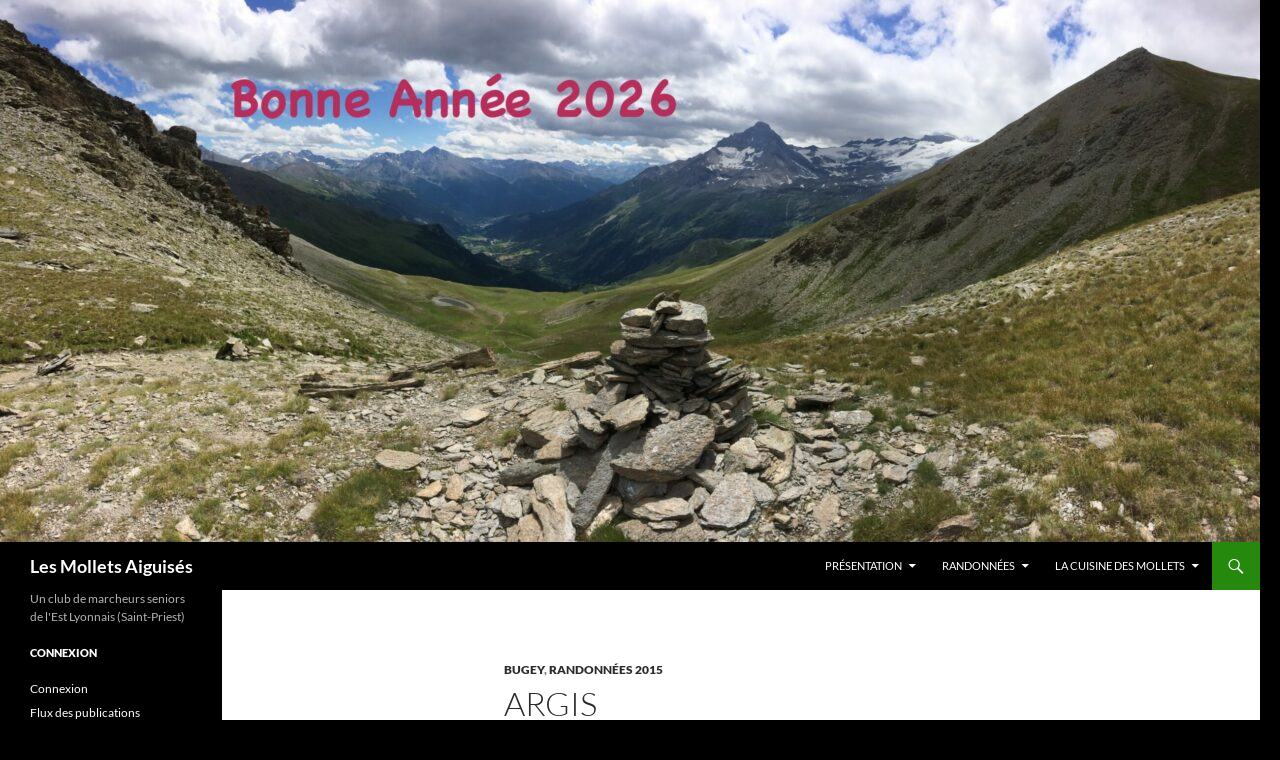

--- FILE ---
content_type: text/html; charset=UTF-8
request_url: https://www.mollets-aiguises.fr/argis/
body_size: 13978
content:
<!DOCTYPE html>
<html lang="fr-FR">
<head>
	<meta charset="UTF-8">
	<meta name="viewport" content="width=device-width, initial-scale=1.0">
	<title>ARGIS | Les Mollets Aiguisés</title>
	<link rel="profile" href="https://gmpg.org/xfn/11">
	<link rel="pingback" href="https://www.mollets-aiguises.fr/xmlrpc.php">
	<meta name='robots' content='max-image-preview:large' />
	<style>img:is([sizes="auto" i], [sizes^="auto," i]) { contain-intrinsic-size: 3000px 1500px }</style>
	<link rel="alternate" type="application/rss+xml" title="Les Mollets Aiguisés &raquo; Flux" href="https://www.mollets-aiguises.fr/feed/" />
<link rel="alternate" type="application/rss+xml" title="Les Mollets Aiguisés &raquo; Flux des commentaires" href="https://www.mollets-aiguises.fr/comments/feed/" />
<link rel="alternate" type="application/rss+xml" title="Les Mollets Aiguisés &raquo; ARGIS Flux des commentaires" href="https://www.mollets-aiguises.fr/argis/feed/" />
<script>
window._wpemojiSettings = {"baseUrl":"https:\/\/s.w.org\/images\/core\/emoji\/16.0.1\/72x72\/","ext":".png","svgUrl":"https:\/\/s.w.org\/images\/core\/emoji\/16.0.1\/svg\/","svgExt":".svg","source":{"concatemoji":"https:\/\/www.mollets-aiguises.fr\/wp-includes\/js\/wp-emoji-release.min.js?ver=6.8.3"}};
/*! This file is auto-generated */
!function(s,n){var o,i,e;function c(e){try{var t={supportTests:e,timestamp:(new Date).valueOf()};sessionStorage.setItem(o,JSON.stringify(t))}catch(e){}}function p(e,t,n){e.clearRect(0,0,e.canvas.width,e.canvas.height),e.fillText(t,0,0);var t=new Uint32Array(e.getImageData(0,0,e.canvas.width,e.canvas.height).data),a=(e.clearRect(0,0,e.canvas.width,e.canvas.height),e.fillText(n,0,0),new Uint32Array(e.getImageData(0,0,e.canvas.width,e.canvas.height).data));return t.every(function(e,t){return e===a[t]})}function u(e,t){e.clearRect(0,0,e.canvas.width,e.canvas.height),e.fillText(t,0,0);for(var n=e.getImageData(16,16,1,1),a=0;a<n.data.length;a++)if(0!==n.data[a])return!1;return!0}function f(e,t,n,a){switch(t){case"flag":return n(e,"\ud83c\udff3\ufe0f\u200d\u26a7\ufe0f","\ud83c\udff3\ufe0f\u200b\u26a7\ufe0f")?!1:!n(e,"\ud83c\udde8\ud83c\uddf6","\ud83c\udde8\u200b\ud83c\uddf6")&&!n(e,"\ud83c\udff4\udb40\udc67\udb40\udc62\udb40\udc65\udb40\udc6e\udb40\udc67\udb40\udc7f","\ud83c\udff4\u200b\udb40\udc67\u200b\udb40\udc62\u200b\udb40\udc65\u200b\udb40\udc6e\u200b\udb40\udc67\u200b\udb40\udc7f");case"emoji":return!a(e,"\ud83e\udedf")}return!1}function g(e,t,n,a){var r="undefined"!=typeof WorkerGlobalScope&&self instanceof WorkerGlobalScope?new OffscreenCanvas(300,150):s.createElement("canvas"),o=r.getContext("2d",{willReadFrequently:!0}),i=(o.textBaseline="top",o.font="600 32px Arial",{});return e.forEach(function(e){i[e]=t(o,e,n,a)}),i}function t(e){var t=s.createElement("script");t.src=e,t.defer=!0,s.head.appendChild(t)}"undefined"!=typeof Promise&&(o="wpEmojiSettingsSupports",i=["flag","emoji"],n.supports={everything:!0,everythingExceptFlag:!0},e=new Promise(function(e){s.addEventListener("DOMContentLoaded",e,{once:!0})}),new Promise(function(t){var n=function(){try{var e=JSON.parse(sessionStorage.getItem(o));if("object"==typeof e&&"number"==typeof e.timestamp&&(new Date).valueOf()<e.timestamp+604800&&"object"==typeof e.supportTests)return e.supportTests}catch(e){}return null}();if(!n){if("undefined"!=typeof Worker&&"undefined"!=typeof OffscreenCanvas&&"undefined"!=typeof URL&&URL.createObjectURL&&"undefined"!=typeof Blob)try{var e="postMessage("+g.toString()+"("+[JSON.stringify(i),f.toString(),p.toString(),u.toString()].join(",")+"));",a=new Blob([e],{type:"text/javascript"}),r=new Worker(URL.createObjectURL(a),{name:"wpTestEmojiSupports"});return void(r.onmessage=function(e){c(n=e.data),r.terminate(),t(n)})}catch(e){}c(n=g(i,f,p,u))}t(n)}).then(function(e){for(var t in e)n.supports[t]=e[t],n.supports.everything=n.supports.everything&&n.supports[t],"flag"!==t&&(n.supports.everythingExceptFlag=n.supports.everythingExceptFlag&&n.supports[t]);n.supports.everythingExceptFlag=n.supports.everythingExceptFlag&&!n.supports.flag,n.DOMReady=!1,n.readyCallback=function(){n.DOMReady=!0}}).then(function(){return e}).then(function(){var e;n.supports.everything||(n.readyCallback(),(e=n.source||{}).concatemoji?t(e.concatemoji):e.wpemoji&&e.twemoji&&(t(e.twemoji),t(e.wpemoji)))}))}((window,document),window._wpemojiSettings);
</script>
<style id='wp-emoji-styles-inline-css'>

	img.wp-smiley, img.emoji {
		display: inline !important;
		border: none !important;
		box-shadow: none !important;
		height: 1em !important;
		width: 1em !important;
		margin: 0 0.07em !important;
		vertical-align: -0.1em !important;
		background: none !important;
		padding: 0 !important;
	}
</style>
<link rel='stylesheet' id='wp-block-library-css' href='https://www.mollets-aiguises.fr/wp-includes/css/dist/block-library/style.min.css?ver=6.8.3' media='all' />
<style id='wp-block-library-theme-inline-css'>
.wp-block-audio :where(figcaption){color:#555;font-size:13px;text-align:center}.is-dark-theme .wp-block-audio :where(figcaption){color:#ffffffa6}.wp-block-audio{margin:0 0 1em}.wp-block-code{border:1px solid #ccc;border-radius:4px;font-family:Menlo,Consolas,monaco,monospace;padding:.8em 1em}.wp-block-embed :where(figcaption){color:#555;font-size:13px;text-align:center}.is-dark-theme .wp-block-embed :where(figcaption){color:#ffffffa6}.wp-block-embed{margin:0 0 1em}.blocks-gallery-caption{color:#555;font-size:13px;text-align:center}.is-dark-theme .blocks-gallery-caption{color:#ffffffa6}:root :where(.wp-block-image figcaption){color:#555;font-size:13px;text-align:center}.is-dark-theme :root :where(.wp-block-image figcaption){color:#ffffffa6}.wp-block-image{margin:0 0 1em}.wp-block-pullquote{border-bottom:4px solid;border-top:4px solid;color:currentColor;margin-bottom:1.75em}.wp-block-pullquote cite,.wp-block-pullquote footer,.wp-block-pullquote__citation{color:currentColor;font-size:.8125em;font-style:normal;text-transform:uppercase}.wp-block-quote{border-left:.25em solid;margin:0 0 1.75em;padding-left:1em}.wp-block-quote cite,.wp-block-quote footer{color:currentColor;font-size:.8125em;font-style:normal;position:relative}.wp-block-quote:where(.has-text-align-right){border-left:none;border-right:.25em solid;padding-left:0;padding-right:1em}.wp-block-quote:where(.has-text-align-center){border:none;padding-left:0}.wp-block-quote.is-large,.wp-block-quote.is-style-large,.wp-block-quote:where(.is-style-plain){border:none}.wp-block-search .wp-block-search__label{font-weight:700}.wp-block-search__button{border:1px solid #ccc;padding:.375em .625em}:where(.wp-block-group.has-background){padding:1.25em 2.375em}.wp-block-separator.has-css-opacity{opacity:.4}.wp-block-separator{border:none;border-bottom:2px solid;margin-left:auto;margin-right:auto}.wp-block-separator.has-alpha-channel-opacity{opacity:1}.wp-block-separator:not(.is-style-wide):not(.is-style-dots){width:100px}.wp-block-separator.has-background:not(.is-style-dots){border-bottom:none;height:1px}.wp-block-separator.has-background:not(.is-style-wide):not(.is-style-dots){height:2px}.wp-block-table{margin:0 0 1em}.wp-block-table td,.wp-block-table th{word-break:normal}.wp-block-table :where(figcaption){color:#555;font-size:13px;text-align:center}.is-dark-theme .wp-block-table :where(figcaption){color:#ffffffa6}.wp-block-video :where(figcaption){color:#555;font-size:13px;text-align:center}.is-dark-theme .wp-block-video :where(figcaption){color:#ffffffa6}.wp-block-video{margin:0 0 1em}:root :where(.wp-block-template-part.has-background){margin-bottom:0;margin-top:0;padding:1.25em 2.375em}
</style>
<style id='classic-theme-styles-inline-css'>
/*! This file is auto-generated */
.wp-block-button__link{color:#fff;background-color:#32373c;border-radius:9999px;box-shadow:none;text-decoration:none;padding:calc(.667em + 2px) calc(1.333em + 2px);font-size:1.125em}.wp-block-file__button{background:#32373c;color:#fff;text-decoration:none}
</style>
<style id='global-styles-inline-css'>
:root{--wp--preset--aspect-ratio--square: 1;--wp--preset--aspect-ratio--4-3: 4/3;--wp--preset--aspect-ratio--3-4: 3/4;--wp--preset--aspect-ratio--3-2: 3/2;--wp--preset--aspect-ratio--2-3: 2/3;--wp--preset--aspect-ratio--16-9: 16/9;--wp--preset--aspect-ratio--9-16: 9/16;--wp--preset--color--black: #000;--wp--preset--color--cyan-bluish-gray: #abb8c3;--wp--preset--color--white: #fff;--wp--preset--color--pale-pink: #f78da7;--wp--preset--color--vivid-red: #cf2e2e;--wp--preset--color--luminous-vivid-orange: #ff6900;--wp--preset--color--luminous-vivid-amber: #fcb900;--wp--preset--color--light-green-cyan: #7bdcb5;--wp--preset--color--vivid-green-cyan: #00d084;--wp--preset--color--pale-cyan-blue: #8ed1fc;--wp--preset--color--vivid-cyan-blue: #0693e3;--wp--preset--color--vivid-purple: #9b51e0;--wp--preset--color--green: #24890d;--wp--preset--color--dark-gray: #2b2b2b;--wp--preset--color--medium-gray: #767676;--wp--preset--color--light-gray: #f5f5f5;--wp--preset--gradient--vivid-cyan-blue-to-vivid-purple: linear-gradient(135deg,rgba(6,147,227,1) 0%,rgb(155,81,224) 100%);--wp--preset--gradient--light-green-cyan-to-vivid-green-cyan: linear-gradient(135deg,rgb(122,220,180) 0%,rgb(0,208,130) 100%);--wp--preset--gradient--luminous-vivid-amber-to-luminous-vivid-orange: linear-gradient(135deg,rgba(252,185,0,1) 0%,rgba(255,105,0,1) 100%);--wp--preset--gradient--luminous-vivid-orange-to-vivid-red: linear-gradient(135deg,rgba(255,105,0,1) 0%,rgb(207,46,46) 100%);--wp--preset--gradient--very-light-gray-to-cyan-bluish-gray: linear-gradient(135deg,rgb(238,238,238) 0%,rgb(169,184,195) 100%);--wp--preset--gradient--cool-to-warm-spectrum: linear-gradient(135deg,rgb(74,234,220) 0%,rgb(151,120,209) 20%,rgb(207,42,186) 40%,rgb(238,44,130) 60%,rgb(251,105,98) 80%,rgb(254,248,76) 100%);--wp--preset--gradient--blush-light-purple: linear-gradient(135deg,rgb(255,206,236) 0%,rgb(152,150,240) 100%);--wp--preset--gradient--blush-bordeaux: linear-gradient(135deg,rgb(254,205,165) 0%,rgb(254,45,45) 50%,rgb(107,0,62) 100%);--wp--preset--gradient--luminous-dusk: linear-gradient(135deg,rgb(255,203,112) 0%,rgb(199,81,192) 50%,rgb(65,88,208) 100%);--wp--preset--gradient--pale-ocean: linear-gradient(135deg,rgb(255,245,203) 0%,rgb(182,227,212) 50%,rgb(51,167,181) 100%);--wp--preset--gradient--electric-grass: linear-gradient(135deg,rgb(202,248,128) 0%,rgb(113,206,126) 100%);--wp--preset--gradient--midnight: linear-gradient(135deg,rgb(2,3,129) 0%,rgb(40,116,252) 100%);--wp--preset--font-size--small: 13px;--wp--preset--font-size--medium: 20px;--wp--preset--font-size--large: 36px;--wp--preset--font-size--x-large: 42px;--wp--preset--spacing--20: 0.44rem;--wp--preset--spacing--30: 0.67rem;--wp--preset--spacing--40: 1rem;--wp--preset--spacing--50: 1.5rem;--wp--preset--spacing--60: 2.25rem;--wp--preset--spacing--70: 3.38rem;--wp--preset--spacing--80: 5.06rem;--wp--preset--shadow--natural: 6px 6px 9px rgba(0, 0, 0, 0.2);--wp--preset--shadow--deep: 12px 12px 50px rgba(0, 0, 0, 0.4);--wp--preset--shadow--sharp: 6px 6px 0px rgba(0, 0, 0, 0.2);--wp--preset--shadow--outlined: 6px 6px 0px -3px rgba(255, 255, 255, 1), 6px 6px rgba(0, 0, 0, 1);--wp--preset--shadow--crisp: 6px 6px 0px rgba(0, 0, 0, 1);}:where(.is-layout-flex){gap: 0.5em;}:where(.is-layout-grid){gap: 0.5em;}body .is-layout-flex{display: flex;}.is-layout-flex{flex-wrap: wrap;align-items: center;}.is-layout-flex > :is(*, div){margin: 0;}body .is-layout-grid{display: grid;}.is-layout-grid > :is(*, div){margin: 0;}:where(.wp-block-columns.is-layout-flex){gap: 2em;}:where(.wp-block-columns.is-layout-grid){gap: 2em;}:where(.wp-block-post-template.is-layout-flex){gap: 1.25em;}:where(.wp-block-post-template.is-layout-grid){gap: 1.25em;}.has-black-color{color: var(--wp--preset--color--black) !important;}.has-cyan-bluish-gray-color{color: var(--wp--preset--color--cyan-bluish-gray) !important;}.has-white-color{color: var(--wp--preset--color--white) !important;}.has-pale-pink-color{color: var(--wp--preset--color--pale-pink) !important;}.has-vivid-red-color{color: var(--wp--preset--color--vivid-red) !important;}.has-luminous-vivid-orange-color{color: var(--wp--preset--color--luminous-vivid-orange) !important;}.has-luminous-vivid-amber-color{color: var(--wp--preset--color--luminous-vivid-amber) !important;}.has-light-green-cyan-color{color: var(--wp--preset--color--light-green-cyan) !important;}.has-vivid-green-cyan-color{color: var(--wp--preset--color--vivid-green-cyan) !important;}.has-pale-cyan-blue-color{color: var(--wp--preset--color--pale-cyan-blue) !important;}.has-vivid-cyan-blue-color{color: var(--wp--preset--color--vivid-cyan-blue) !important;}.has-vivid-purple-color{color: var(--wp--preset--color--vivid-purple) !important;}.has-black-background-color{background-color: var(--wp--preset--color--black) !important;}.has-cyan-bluish-gray-background-color{background-color: var(--wp--preset--color--cyan-bluish-gray) !important;}.has-white-background-color{background-color: var(--wp--preset--color--white) !important;}.has-pale-pink-background-color{background-color: var(--wp--preset--color--pale-pink) !important;}.has-vivid-red-background-color{background-color: var(--wp--preset--color--vivid-red) !important;}.has-luminous-vivid-orange-background-color{background-color: var(--wp--preset--color--luminous-vivid-orange) !important;}.has-luminous-vivid-amber-background-color{background-color: var(--wp--preset--color--luminous-vivid-amber) !important;}.has-light-green-cyan-background-color{background-color: var(--wp--preset--color--light-green-cyan) !important;}.has-vivid-green-cyan-background-color{background-color: var(--wp--preset--color--vivid-green-cyan) !important;}.has-pale-cyan-blue-background-color{background-color: var(--wp--preset--color--pale-cyan-blue) !important;}.has-vivid-cyan-blue-background-color{background-color: var(--wp--preset--color--vivid-cyan-blue) !important;}.has-vivid-purple-background-color{background-color: var(--wp--preset--color--vivid-purple) !important;}.has-black-border-color{border-color: var(--wp--preset--color--black) !important;}.has-cyan-bluish-gray-border-color{border-color: var(--wp--preset--color--cyan-bluish-gray) !important;}.has-white-border-color{border-color: var(--wp--preset--color--white) !important;}.has-pale-pink-border-color{border-color: var(--wp--preset--color--pale-pink) !important;}.has-vivid-red-border-color{border-color: var(--wp--preset--color--vivid-red) !important;}.has-luminous-vivid-orange-border-color{border-color: var(--wp--preset--color--luminous-vivid-orange) !important;}.has-luminous-vivid-amber-border-color{border-color: var(--wp--preset--color--luminous-vivid-amber) !important;}.has-light-green-cyan-border-color{border-color: var(--wp--preset--color--light-green-cyan) !important;}.has-vivid-green-cyan-border-color{border-color: var(--wp--preset--color--vivid-green-cyan) !important;}.has-pale-cyan-blue-border-color{border-color: var(--wp--preset--color--pale-cyan-blue) !important;}.has-vivid-cyan-blue-border-color{border-color: var(--wp--preset--color--vivid-cyan-blue) !important;}.has-vivid-purple-border-color{border-color: var(--wp--preset--color--vivid-purple) !important;}.has-vivid-cyan-blue-to-vivid-purple-gradient-background{background: var(--wp--preset--gradient--vivid-cyan-blue-to-vivid-purple) !important;}.has-light-green-cyan-to-vivid-green-cyan-gradient-background{background: var(--wp--preset--gradient--light-green-cyan-to-vivid-green-cyan) !important;}.has-luminous-vivid-amber-to-luminous-vivid-orange-gradient-background{background: var(--wp--preset--gradient--luminous-vivid-amber-to-luminous-vivid-orange) !important;}.has-luminous-vivid-orange-to-vivid-red-gradient-background{background: var(--wp--preset--gradient--luminous-vivid-orange-to-vivid-red) !important;}.has-very-light-gray-to-cyan-bluish-gray-gradient-background{background: var(--wp--preset--gradient--very-light-gray-to-cyan-bluish-gray) !important;}.has-cool-to-warm-spectrum-gradient-background{background: var(--wp--preset--gradient--cool-to-warm-spectrum) !important;}.has-blush-light-purple-gradient-background{background: var(--wp--preset--gradient--blush-light-purple) !important;}.has-blush-bordeaux-gradient-background{background: var(--wp--preset--gradient--blush-bordeaux) !important;}.has-luminous-dusk-gradient-background{background: var(--wp--preset--gradient--luminous-dusk) !important;}.has-pale-ocean-gradient-background{background: var(--wp--preset--gradient--pale-ocean) !important;}.has-electric-grass-gradient-background{background: var(--wp--preset--gradient--electric-grass) !important;}.has-midnight-gradient-background{background: var(--wp--preset--gradient--midnight) !important;}.has-small-font-size{font-size: var(--wp--preset--font-size--small) !important;}.has-medium-font-size{font-size: var(--wp--preset--font-size--medium) !important;}.has-large-font-size{font-size: var(--wp--preset--font-size--large) !important;}.has-x-large-font-size{font-size: var(--wp--preset--font-size--x-large) !important;}
:where(.wp-block-post-template.is-layout-flex){gap: 1.25em;}:where(.wp-block-post-template.is-layout-grid){gap: 1.25em;}
:where(.wp-block-columns.is-layout-flex){gap: 2em;}:where(.wp-block-columns.is-layout-grid){gap: 2em;}
:root :where(.wp-block-pullquote){font-size: 1.5em;line-height: 1.6;}
</style>
<link rel='stylesheet' id='if-menu-site-css-css' href='https://www.mollets-aiguises.fr/wp-content/plugins/if-menu/assets/if-menu-site.css?ver=6.8.3' media='all' />
<link rel='stylesheet' id='twentyfourteen-lato-css' href='https://www.mollets-aiguises.fr/wp-content/themes/twentyfourteen/fonts/font-lato.css?ver=20230328' media='all' />
<link rel='stylesheet' id='genericons-css' href='https://www.mollets-aiguises.fr/wp-content/themes/twentyfourteen/genericons/genericons.css?ver=20251101' media='all' />
<link rel='stylesheet' id='twentyfourteen-style-css' href='https://www.mollets-aiguises.fr/wp-content/themes/twentyfourteen/style.css?ver=20251202' media='all' />
<link rel='stylesheet' id='twentyfourteen-block-style-css' href='https://www.mollets-aiguises.fr/wp-content/themes/twentyfourteen/css/blocks.css?ver=20250715' media='all' />
<link rel='stylesheet' id='tablepress-datatables-buttons-css' href='https://www.mollets-aiguises.fr/wp-content/plugins/tablepress-datatables-buttons/css/buttons.dataTables.min.css?ver=1.5' media='all' />
<link rel='stylesheet' id='tablepress-default-css' href='https://www.mollets-aiguises.fr/wp-content/tablepress-combined.min.css?ver=45' media='all' />
<link rel='stylesheet' id='tablepress-responsive-tables-css' href='https://www.mollets-aiguises.fr/wp-content/plugins/tablepress-responsive-tables/css/tablepress-responsive.min.css?ver=1.8' media='all' />
<link rel='stylesheet' id='gmedia-global-frontend-css' href='https://www.mollets-aiguises.fr/wp-content/plugins/grand-media/assets/gmedia.global.front.css?ver=1.15.0' media='all' />
<script src="https://www.mollets-aiguises.fr/wp-includes/js/jquery/jquery.min.js?ver=3.7.1" id="jquery-core-js"></script>
<script src="https://www.mollets-aiguises.fr/wp-includes/js/jquery/jquery-migrate.min.js?ver=3.4.1" id="jquery-migrate-js"></script>
<script src="https://www.mollets-aiguises.fr/wp-content/themes/twentyfourteen/js/functions.js?ver=20250729" id="twentyfourteen-script-js" defer data-wp-strategy="defer"></script>
<link rel="https://api.w.org/" href="https://www.mollets-aiguises.fr/wp-json/" /><link rel="alternate" title="JSON" type="application/json" href="https://www.mollets-aiguises.fr/wp-json/wp/v2/posts/235" /><link rel="EditURI" type="application/rsd+xml" title="RSD" href="https://www.mollets-aiguises.fr/xmlrpc.php?rsd" />
<meta name="generator" content="WordPress 6.8.3" />
<link rel="canonical" href="https://www.mollets-aiguises.fr/argis/" />
<link rel='shortlink' href='https://www.mollets-aiguises.fr/?p=235' />
<link rel="alternate" title="oEmbed (JSON)" type="application/json+oembed" href="https://www.mollets-aiguises.fr/wp-json/oembed/1.0/embed?url=https%3A%2F%2Fwww.mollets-aiguises.fr%2Fargis%2F" />
<link rel="alternate" title="oEmbed (XML)" type="text/xml+oembed" href="https://www.mollets-aiguises.fr/wp-json/oembed/1.0/embed?url=https%3A%2F%2Fwww.mollets-aiguises.fr%2Fargis%2F&#038;format=xml" />

<!-- <meta name="GmediaGallery" version="1.24.1/1.8.0" license="" /> -->
<!-- Analytics by WP Statistics - https://wp-statistics.com -->
<style>.recentcomments a{display:inline !important;padding:0 !important;margin:0 !important;}</style><style id="custom-background-css">
body.custom-background { background-color: #000000; }
</style>
	<link rel="icon" href="https://www.mollets-aiguises.fr/wp-content/uploads/2016/01/logo-officiel-150x150.png" sizes="32x32" />
<link rel="icon" href="https://www.mollets-aiguises.fr/wp-content/uploads/2016/01/logo-officiel.png" sizes="192x192" />
<link rel="apple-touch-icon" href="https://www.mollets-aiguises.fr/wp-content/uploads/2016/01/logo-officiel.png" />
<meta name="msapplication-TileImage" content="https://www.mollets-aiguises.fr/wp-content/uploads/2016/01/logo-officiel.png" />
		<style id="wp-custom-css">
			.post-navigation {display:none;}		</style>
		</head>

<body data-rsssl=1 class="wp-singular post-template-default single single-post postid-235 single-format-standard custom-background wp-embed-responsive wp-theme-twentyfourteen group-blog header-image full-width singular fpt-template-twentyfourteen">
<a class="screen-reader-text skip-link" href="#content">
	Aller au contenu</a>
<div id="page" class="hfeed site">
			<div id="site-header">
		<a href="https://www.mollets-aiguises.fr/" rel="home" >
			<img src="https://www.mollets-aiguises.fr/wp-content/uploads/2025/12/Termignon-07-2017-46-scaled-e1767169920417.jpg" width="1260" height="542" alt="Les Mollets Aiguisés" decoding="async" fetchpriority="high" />		</a>
	</div>
	
	<header id="masthead" class="site-header">
		<div class="header-main">
							<h1 class="site-title"><a href="https://www.mollets-aiguises.fr/" rel="home" >Les Mollets Aiguisés</a></h1>
			
			<div class="search-toggle">
				<a href="#search-container" class="screen-reader-text" aria-expanded="false" aria-controls="search-container">
					Recherche				</a>
			</div>

			<nav id="primary-navigation" class="site-navigation primary-navigation">
				<button class="menu-toggle">Menu principal</button>
				<div class="menu-menu-2-container"><ul id="primary-menu" class="nav-menu"><li id="menu-item-200" class="menu-item menu-item-type-post_type menu-item-object-page menu-item-home menu-item-has-children menu-item-200"><a href="https://www.mollets-aiguises.fr/">Présentation</a>
<ul class="sub-menu">
	<li id="menu-item-202" class="menu-item menu-item-type-post_type menu-item-object-page menu-item-202"><a href="https://www.mollets-aiguises.fr/presentation/contact/">Contact</a></li>
	<li id="menu-item-12321" class="menu-item menu-item-type-custom menu-item-object-custom menu-item-12321"><a href="https://www.mollets-aiguises.fr/wp-content/uploads/2023/02/Statuts-V6-source.pdf">Statuts</a></li>
	<li id="menu-item-12322" class="menu-item menu-item-type-custom menu-item-object-custom menu-item-12322"><a href="https://www.mollets-aiguises.fr/wp-content/uploads/2024/03/reglement-interieur-modifie.pdf">Règlement Intérieur</a></li>
	<li id="menu-item-7577" class="menu-item menu-item-type-post_type menu-item-object-page menu-item-privacy-policy menu-item-7577"><a rel="privacy-policy" href="https://www.mollets-aiguises.fr/politique-de-confidentialite/">Politique de confidentialité</a></li>
</ul>
</li>
<li id="menu-item-205" class="menu-item menu-item-type-taxonomy menu-item-object-category current-post-ancestor menu-item-has-children menu-item-205"><a href="https://www.mollets-aiguises.fr/category/rando/" title="Quelques randos déjà effectuées ou à venir">Randonnées</a>
<ul class="sub-menu">
	<li id="menu-item-16291" class="menu-item menu-item-type-post_type menu-item-object-post menu-item-16291"><a href="https://www.mollets-aiguises.fr/randonnees-2025-26/">Programme Randos 2025-26</a></li>
	<li id="menu-item-13637" class="menu-item menu-item-type-post_type menu-item-object-post menu-item-13637"><a href="https://www.mollets-aiguises.fr/programme-randos-2024-2025/">Toute l&rsquo;année 2024-2025 en un seul coup d&rsquo;oeil</a></li>
	<li id="menu-item-10525" class="menu-item menu-item-type-post_type menu-item-object-post menu-item-10525"><a href="https://www.mollets-aiguises.fr/programme-automne-2023/" title="via le programme ">Toute l&rsquo;année 2023-24</a></li>
	<li id="menu-item-12224" class="menu-item menu-item-type-post_type menu-item-object-post menu-item-12224"><a href="https://www.mollets-aiguises.fr/les-randonnees-de-lannee-2023-en-un-coup-doeil/">Janvier-Août 2023</a></li>
	<li id="menu-item-10770" class="menu-item menu-item-type-post_type menu-item-object-post menu-item-10770"><a href="https://www.mollets-aiguises.fr/les-randonnees-de-lannee-2022-en-un-coup-doeil/">Toute l’année 2022</a></li>
	<li id="menu-item-14577" class="menu-item menu-item-type-post_type menu-item-object-post menu-item-14577"><a href="https://www.mollets-aiguises.fr/les-randos-2020-en-un-coup-doeil/">Les Randos 2020</a></li>
	<li id="menu-item-14526" class="menu-item menu-item-type-post_type menu-item-object-post menu-item-14526"><a href="https://www.mollets-aiguises.fr/programme-randos-toute-lannee-2019/">Toute l’année 2019</a></li>
	<li id="menu-item-14505" class="menu-item menu-item-type-post_type menu-item-object-post menu-item-14505"><a href="https://www.mollets-aiguises.fr/programme-randos-annee-2018/">Toute l&rsquo;année 2018</a></li>
	<li id="menu-item-14799" class="menu-item menu-item-type-post_type menu-item-object-post menu-item-14799"><a href="https://www.mollets-aiguises.fr/programme-randos-annee-2017/">Toute l&rsquo;année 2017</a></li>
	<li id="menu-item-14892" class="menu-item menu-item-type-post_type menu-item-object-post menu-item-14892"><a href="https://www.mollets-aiguises.fr/programme-randos-annee-2016/">Toute l&rsquo;année 2016</a></li>
	<li id="menu-item-15086" class="menu-item menu-item-type-post_type menu-item-object-post menu-item-15086"><a href="https://www.mollets-aiguises.fr/programme-randos-annee-2015/" title="Programme Randos Année 2015">Toute l&rsquo;année 2015</a></li>
	<li id="menu-item-14931" class="menu-item menu-item-type-post_type menu-item-object-post menu-item-14931"><a href="https://www.mollets-aiguises.fr/tableau-synoptique-des-randos/">Synoptique des Randos</a></li>
	<li id="menu-item-15315" class="menu-item menu-item-type-custom menu-item-object-custom menu-item-15315"><a href="https://www.mollets-aiguises.fr/wp-content/uploads/2025/01/historiquerandosMollets-96-2014.pdf">Historique des randos de 1996  à 2000</a></li>
	<li id="menu-item-7660" class="menu-item menu-item-type-post_type menu-item-object-page menu-item-7660"><a href="https://www.mollets-aiguises.fr/infos-meteo-du-jour/">Infos météo du jour</a></li>
</ul>
</li>
<li id="menu-item-4491" class="menu-item menu-item-type-taxonomy menu-item-object-category menu-item-has-children menu-item-4491"><a href="https://www.mollets-aiguises.fr/category/la-cuisine-des-mollets/">La cuisine des Mollets</a>
<ul class="sub-menu">
	<li id="menu-item-10370" class="menu-item menu-item-type-post_type menu-item-object-post menu-item-10370"><a href="https://www.mollets-aiguises.fr/nos-bonnes-adresses/">Nos bonnes adresses</a></li>
	<li id="menu-item-8497" class="menu-item menu-item-type-taxonomy menu-item-object-category menu-item-has-children menu-item-8497"><a href="https://www.mollets-aiguises.fr/category/la-cuisine-des-mollets/journees-festives/">Journées Festives</a>
	<ul class="sub-menu">
		<li id="menu-item-10322" class="menu-item menu-item-type-post_type menu-item-object-post menu-item-10322"><a href="https://www.mollets-aiguises.fr/repas-de-fin-dannee-2022/">Repas de fin d’année 2022</a></li>
		<li id="menu-item-8496" class="menu-item menu-item-type-post_type menu-item-object-post menu-item-8496"><a href="https://www.mollets-aiguises.fr/repas-de-fin-dannee-2021/">Repas de fin d’année 2021</a></li>
		<li id="menu-item-8499" class="menu-item menu-item-type-post_type menu-item-object-post menu-item-8499"><a href="https://www.mollets-aiguises.fr/journee-festive-du-jeudi-12-decembre-2019/">Journée festive du Jeudi 12 décembre 2019</a></li>
		<li id="menu-item-8498" class="menu-item menu-item-type-post_type menu-item-object-post menu-item-8498"><a href="https://www.mollets-aiguises.fr/repas-champetre-a-roches-de-condrieu/">Repas champêtre aux Roches-de-Condrieu</a></li>
		<li id="menu-item-8503" class="menu-item menu-item-type-post_type menu-item-object-post menu-item-8503"><a href="https://www.mollets-aiguises.fr/journee-du-jeudi-3-decembre/">Journée du jeudi 3 décembre</a></li>
		<li id="menu-item-8501" class="menu-item menu-item-type-post_type menu-item-object-post menu-item-8501"><a href="https://www.mollets-aiguises.fr/journee-festive-du-jeudi-13-decembre-2018/">Journée festive du jeudi 13 décembre 2018</a></li>
		<li id="menu-item-8502" class="menu-item menu-item-type-post_type menu-item-object-post menu-item-8502"><a href="https://www.mollets-aiguises.fr/journee-conviviale-8-decembre-2016/">Journée conviviale 8 décembre 2016</a></li>
	</ul>
</li>
	<li id="menu-item-10849" class="menu-item menu-item-type-post_type menu-item-object-post menu-item-has-children menu-item-10849"><a href="https://www.mollets-aiguises.fr/les-causeries-oenologiques-et-gastronomiques-de-jean-paul/">Les causeries oenologiques et gastronomiques de Jean-Paul</a>
	<ul class="sub-menu">
		<li id="menu-item-8500" class="menu-item menu-item-type-post_type menu-item-object-post menu-item-8500"><a href="https://www.mollets-aiguises.fr/art-de-vivre-a-grenay/">“Art de vivre” à Grenay</a></li>
		<li id="menu-item-6958" class="menu-item menu-item-type-post_type menu-item-object-post menu-item-6958"><a href="https://www.mollets-aiguises.fr/les-bieres/">“Une cervoise par Toutatis” ou l’histoire de la bière</a></li>
		<li id="menu-item-5643" class="menu-item menu-item-type-post_type menu-item-object-post menu-item-5643"><a href="https://www.mollets-aiguises.fr/les-fromages-dabbaye/">Les fromages d’Abbaye</a></li>
		<li id="menu-item-6957" class="menu-item menu-item-type-post_type menu-item-object-post menu-item-6957"><a href="https://www.mollets-aiguises.fr/la-charcuterie-et-autres-produits-de-corse/">La charcuterie et autres produits de Corse</a></li>
	</ul>
</li>
	<li id="menu-item-8688" class="menu-item menu-item-type-post_type menu-item-object-post menu-item-8688"><a href="https://www.mollets-aiguises.fr/les-bienfaits-de-la-banane/">Les bienfaits de la Banane</a></li>
	<li id="menu-item-5641" class="menu-item menu-item-type-post_type menu-item-object-post menu-item-5641"><a href="https://www.mollets-aiguises.fr/gateau-a-la-farine-de-chataignes/">Gâteau à la farine de Chataignes</a></li>
	<li id="menu-item-4921" class="menu-item menu-item-type-post_type menu-item-object-post menu-item-4921"><a href="https://www.mollets-aiguises.fr/tarte-aux-noix/">TARTE AUX NOIX</a></li>
	<li id="menu-item-5642" class="menu-item menu-item-type-post_type menu-item-object-post menu-item-5642"><a href="https://www.mollets-aiguises.fr/gateau-aux-noix/">Gateau aux noix</a></li>
	<li id="menu-item-8424" class="menu-item menu-item-type-post_type menu-item-object-post menu-item-8424"><a href="https://www.mollets-aiguises.fr/recette-des-croquants/">Recette des Croquants</a></li>
	<li id="menu-item-5645" class="menu-item menu-item-type-post_type menu-item-object-post menu-item-5645"><a href="https://www.mollets-aiguises.fr/croquets/">CROQUETS</a></li>
	<li id="menu-item-9794" class="menu-item menu-item-type-post_type menu-item-object-post menu-item-9794"><a href="https://www.mollets-aiguises.fr/les-petits-nuages-au-citron-de-sylvie/">Les petits nuages au Citron de Sylvie</a></li>
	<li id="menu-item-10737" class="menu-item menu-item-type-post_type menu-item-object-post menu-item-10737"><a href="https://www.mollets-aiguises.fr/moelleux-au-chocolat/">Moëlleux  au chocolat</a></li>
	<li id="menu-item-10760" class="menu-item menu-item-type-post_type menu-item-object-post menu-item-10760"><a href="https://www.mollets-aiguises.fr/muffins-a-la-noix-de-coco/">Muffins à la noix de coco</a></li>
	<li id="menu-item-14078" class="menu-item menu-item-type-post_type menu-item-object-post menu-item-14078"><a href="https://www.mollets-aiguises.fr/le-gateau-au-yaourt-et-noix-de-coco-de-claudette/">Le gâteau au Yaourt et Noix de Coco de Claudette</a></li>
</ul>
</li>
</ul></div>			</nav>
		</div>

		<div id="search-container" class="search-box-wrapper hide">
			<div class="search-box">
				<form role="search" method="get" class="search-form" action="https://www.mollets-aiguises.fr/">
				<label>
					<span class="screen-reader-text">Rechercher :</span>
					<input type="search" class="search-field" placeholder="Rechercher…" value="" name="s" />
				</label>
				<input type="submit" class="search-submit" value="Rechercher" />
			</form>			</div>
		</div>
	</header><!-- #masthead -->

	<div id="main" class="site-main">

	<div id="primary" class="content-area">
		<div id="content" class="site-content" role="main">
			
<article id="post-235" class="post-235 post type-post status-publish format-standard hentry category-bugey category-randonnees-2015">
	
	<header class="entry-header">
				<div class="entry-meta">
			<span class="cat-links"><a href="https://www.mollets-aiguises.fr/category/rando/bugey/" rel="category tag">Bugey</a>, <a href="https://www.mollets-aiguises.fr/category/rando/randonnees-2015/" rel="category tag">Randonnées 2015</a></span>
		</div>
			<h1 class="entry-title">ARGIS</h1>
		<div class="entry-meta">
			<span class="entry-date"><a href="https://www.mollets-aiguises.fr/argis/" rel="bookmark"><time class="entry-date" datetime="2015-05-01T19:57:14+02:00">1 mai 2015</time></a></span> <span class="byline"><span class="author vcard"><a class="url fn n" href="https://www.mollets-aiguises.fr/author/jcluquain/" rel="author">Jean-Claude Luquain</a></span></span>			<span class="comments-link"><a href="https://www.mollets-aiguises.fr/argis/#comments">2 commentaires</a></span>
						</div><!-- .entry-meta -->
	</header><!-- .entry-header -->

		<div class="entry-content">
		<p>Jeudi prochain 7 Mai notre randonnée partira de ARGIS (01230) (1H20 de route environ pour 75 Km via Montluel,  Meximieux,  Ambérieu en Bugey) vers EVOSGES par ONCIEU  pour un circuit de 13 Km et<br />
539 m de dénivelé.</p>
<p>Openrunner #20366191<br />
<iframe style="border: none;" src="https://www.openrunner.com/embed/3473656271304f2b4d437a69704c4c4e4d7063336659686d336f6141677574585437713678304e6c456f673d3a3a9ddea1328db24d56776c2cb1a74d8210?unit=metric" width="100%" height="650"></iframe></p>
<p><a href="https://www.mollets-aiguises.fr/wp-content/uploads/2015/05/Argis-15-km-D730-m-.jpg"><img decoding="async" class="alignnone size-medium wp-image-238" src="https://www.mollets-aiguises.fr/wp-content/uploads/2015/05/Argis-15-km-D730-m--300x238.jpg" alt="Argis 15 km - D=730 m" width="300" height="238" srcset="https://www.mollets-aiguises.fr/wp-content/uploads/2015/05/Argis-15-km-D730-m--300x238.jpg 300w, https://www.mollets-aiguises.fr/wp-content/uploads/2015/05/Argis-15-km-D730-m-.jpg 998w" sizes="(max-width: 300px) 100vw, 300px" /></a></p>
<p><a href="https://www.mollets-aiguises.fr/wp-content/uploads/2015/05/0091.jpg"><img loading="lazy" decoding="async" class="alignnone size-medium wp-image-316" src="https://www.mollets-aiguises.fr/wp-content/uploads/2015/05/0091-300x225.jpg" alt="009" width="300" height="225" srcset="https://www.mollets-aiguises.fr/wp-content/uploads/2015/05/0091-300x225.jpg 300w, https://www.mollets-aiguises.fr/wp-content/uploads/2015/05/0091.jpg 640w" sizes="auto, (max-width: 300px) 100vw, 300px" /></a></p>
	</div><!-- .entry-content -->
	
	</article><!-- #post-235 -->
		<nav class="navigation post-navigation">
		<h1 class="screen-reader-text">
			Navigation des articles		</h1>
		<div class="nav-links">
			<a href="https://www.mollets-aiguises.fr/roybon/" rel="prev"><span class="meta-nav">Article précédent</span>ROYBON</a><a href="https://www.mollets-aiguises.fr/sejour-de-juin-2015-les-bauges/" rel="next"><span class="meta-nav">Article suivant</span>Séjour de Juin 2015 &#8211; Les BAUGES</a>			</div><!-- .nav-links -->
		</nav><!-- .navigation -->
		
<div id="comments" class="comments-area">

	
	<h2 class="comments-title">
		2 réflexions sur « ARGIS »	</h2>

		
	<ol class="comment-list">
				<li id="comment-7" class="comment byuser comment-author-gsouche even thread-even depth-1">
			<article id="div-comment-7" class="comment-body">
				<footer class="comment-meta">
					<div class="comment-author vcard">
												<b class="fn">Geneviève Souche</b> <span class="says">dit :</span>					</div><!-- .comment-author -->

					<div class="comment-metadata">
						<a href="https://www.mollets-aiguises.fr/argis/#comment-7"><time datetime="2015-05-08T13:07:13+02:00">8 mai 2015 à 13 h 07 min</time></a>					</div><!-- .comment-metadata -->

									</footer><!-- .comment-meta -->

				<div class="comment-content">
					<p>Quelle belle journée !<br />
De belles grimpettes, découverte<br />
du village d&rsquo;ONCIEUX  dont les maisons sont disposées tout en rond autour d&rsquo;un pré, un beau soleil qui nous a donné quelques rougeurs et au sommet, une vue splendide. On ne connaissait pas du tout cet endroit qui nous a beaucoup plu.<br />
Merci à Jean-Claude pour cette découverte.<br />
Les Souche</p>
				</div><!-- .comment-content -->

				<div class="reply"><a rel="nofollow" class="comment-reply-login" href="https://www.mollets-aiguises.fr/wp-login.php?redirect_to=https%3A%2F%2Fwww.mollets-aiguises.fr%2Fargis%2F">Connectez-vous pour répondre</a></div>			</article><!-- .comment-body -->
		</li><!-- #comment-## -->
		<li id="comment-8" class="comment byuser comment-author-rdeshayes odd alt thread-odd thread-alt depth-1">
			<article id="div-comment-8" class="comment-body">
				<footer class="comment-meta">
					<div class="comment-author vcard">
												<b class="fn">René Deshayes</b> <span class="says">dit :</span>					</div><!-- .comment-author -->

					<div class="comment-metadata">
						<a href="https://www.mollets-aiguises.fr/argis/#comment-8"><time datetime="2015-05-08T15:38:01+02:00">8 mai 2015 à 15 h 38 min</time></a>					</div><!-- .comment-metadata -->

									</footer><!-- .comment-meta -->

				<div class="comment-content">
					<p>Ce sont finalement 650 m de dénivelé que nous avons gravis sur une pente régulière assez douce pour redescendre moins tranquillement, non sans quelques glissades sans conséquences. 18 Km en tout sur des sentiers souvent ombragés.</p>
				</div><!-- .comment-content -->

				<div class="reply"><a rel="nofollow" class="comment-reply-login" href="https://www.mollets-aiguises.fr/wp-login.php?redirect_to=https%3A%2F%2Fwww.mollets-aiguises.fr%2Fargis%2F">Connectez-vous pour répondre</a></div>			</article><!-- .comment-body -->
		</li><!-- #comment-## -->
	</ol><!-- .comment-list -->

		
		
	
		<div id="respond" class="comment-respond">
		<h3 id="reply-title" class="comment-reply-title">Laisser un commentaire <small><a rel="nofollow" id="cancel-comment-reply-link" href="/argis/#respond" style="display:none;">Annuler la réponse</a></small></h3><p class="must-log-in">Vous devez <a href="https://www.mollets-aiguises.fr/wp-login.php?redirect_to=https%3A%2F%2Fwww.mollets-aiguises.fr%2Fargis%2F">vous connecter</a> pour publier un commentaire.</p>	</div><!-- #respond -->
	
</div><!-- #comments -->
		</div><!-- #content -->
	</div><!-- #primary -->

<div id="secondary">
		<h2 class="site-description">Un club de marcheurs seniors de l&#039;Est Lyonnais (Saint-Priest)</h2>
	
	
		<div id="primary-sidebar" class="primary-sidebar widget-area" role="complementary">
		<aside id="meta-3" class="widget widget_meta"><h1 class="widget-title">Connexion</h1><nav aria-label="Connexion">
		<ul>
						<li><a href="https://www.mollets-aiguises.fr/wp-login.php">Connexion</a></li>
			<li><a href="https://www.mollets-aiguises.fr/feed/">Flux des publications</a></li>
			<li><a href="https://www.mollets-aiguises.fr/comments/feed/">Flux des commentaires</a></li>

			<li><a href="https://fr.wordpress.org/">Site de WordPress-FR</a></li>
		</ul>

		</nav></aside>
		<aside id="recent-posts-2" class="widget widget_recent_entries">
		<h1 class="widget-title">Articles récents</h1><nav aria-label="Articles récents">
		<ul>
											<li>
					<a href="https://www.mollets-aiguises.fr/de-saint-just-a-saint-paul/">De Saint Just à Saint Paul</a>
											<span class="post-date">10 janvier 2026</span>
									</li>
											<li>
					<a href="https://www.mollets-aiguises.fr/du-telegraphe-vers-le-chateau-de-leveche/">Du télégraphe vers le château de l&rsquo;Evêché</a>
											<span class="post-date">5 janvier 2026</span>
									</li>
											<li>
					<a href="https://www.mollets-aiguises.fr/secarter-de-la-carte/">S&rsquo;écarter de la carte</a>
											<span class="post-date">19 décembre 2025</span>
									</li>
											<li>
					<a href="https://www.mollets-aiguises.fr/autour-du-mont-rebillat-2/">Autour du Mont Rebillat</a>
											<span class="post-date">15 décembre 2025</span>
									</li>
											<li>
					<a href="https://www.mollets-aiguises.fr/sur-les-coteaux-du-lyonnais/">Sur les côteaux du lyonnais</a>
											<span class="post-date">8 décembre 2025</span>
									</li>
					</ul>

		</nav></aside><aside id="recent-comments-2" class="widget widget_recent_comments"><h1 class="widget-title">Commentaires récents</h1><nav aria-label="Commentaires récents"><ul id="recentcomments"><li class="recentcomments"><span class="comment-author-link">Noël Diaz</span> dans <a href="https://www.mollets-aiguises.fr/de-saint-just-a-saint-paul/#comment-617">De Saint Just à Saint Paul</a></li></ul></nav></aside><aside id="categories-2" class="widget widget_categories"><h1 class="widget-title">Catégories</h1><form action="https://www.mollets-aiguises.fr" method="get"><label class="screen-reader-text" for="cat">Catégories</label><select  name='cat' id='cat' class='postform'>
	<option value='-1'>Sélectionner une catégorie</option>
	<option class="level-0" value="90">Album Photos</option>
	<option class="level-0" value="81">Assemblée Générale</option>
	<option class="level-0" value="207">Beaujolais</option>
	<option class="level-0" value="209">Bugey</option>
	<option class="level-0" value="225">Chambaran-Vercors Est</option>
	<option class="level-0" value="227">Chartreuse</option>
	<option class="level-0" value="128">Commission-Rando</option>
	<option class="level-0" value="82">Conseil d&rsquo;Administration</option>
	<option class="level-0" value="208">Dombes</option>
	<option class="level-0" value="224">Haute-Loire</option>
	<option class="level-0" value="265">Journée Festive</option>
	<option class="level-0" value="266">Journées Festives</option>
	<option class="level-0" value="210">L&rsquo;isle-Crémieu</option>
	<option class="level-0" value="144">La cuisine des Mollets</option>
	<option class="level-0" value="211">Les Terres Froides</option>
	<option class="level-0" value="223">Loire-plaine du Forez</option>
	<option class="level-0" value="216">Lyon et Banlieue proche</option>
	<option class="level-0" value="104">Manuels</option>
	<option class="level-0" value="215">Monts du Lyonnais</option>
	<option class="level-0" value="1">Non classé</option>
	<option class="level-0" value="212">Pays Viennois</option>
	<option class="level-0" value="213">Pilat Rhodanien</option>
	<option class="level-0" value="214">Pilat-Pays du Giers</option>
	<option class="level-0" value="2">Randonnées</option>
	<option class="level-0" value="206">Randonnées 2015</option>
	<option class="level-0" value="205">Randonnées 2016</option>
	<option class="level-0" value="238">Randonnées 2019</option>
	<option class="level-0" value="251">Randonnées 2020</option>
	<option class="level-0" value="261">Randonnées 2021</option>
	<option class="level-0" value="269">Randonnées 2022</option>
	<option class="level-0" value="272">Randonnées 2023</option>
	<option class="level-0" value="274">Randonnées 2023-24</option>
	<option class="level-0" value="284">Randonnées 2024-25</option>
	<option class="level-0" value="290">Randonnées 2025-26</option>
	<option class="level-0" value="204">Randonnées-2017</option>
	<option class="level-0" value="218">Randonnées-2018</option>
	<option class="level-0" value="80">Réunions</option>
	<option class="level-0" value="75">Séjours</option>
	<option class="level-0" value="99">stevenson</option>
	<option class="level-0" value="226">Trièves-Belledonne</option>
	<option class="level-0" value="79">Visites</option>
</select>
</form><script>
(function() {
	var dropdown = document.getElementById( "cat" );
	function onCatChange() {
		if ( dropdown.options[ dropdown.selectedIndex ].value > 0 ) {
			dropdown.parentNode.submit();
		}
	}
	dropdown.onchange = onCatChange;
})();
</script>
</aside><aside id="archives-2" class="widget widget_archive"><h1 class="widget-title">Archives</h1>		<label class="screen-reader-text" for="archives-dropdown-2">Archives</label>
		<select id="archives-dropdown-2" name="archive-dropdown">
			
			<option value="">Sélectionner un mois</option>
				<option value='https://www.mollets-aiguises.fr/2026/01/'> janvier 2026 </option>
	<option value='https://www.mollets-aiguises.fr/2025/12/'> décembre 2025 </option>
	<option value='https://www.mollets-aiguises.fr/2025/11/'> novembre 2025 </option>
	<option value='https://www.mollets-aiguises.fr/2025/10/'> octobre 2025 </option>
	<option value='https://www.mollets-aiguises.fr/2025/09/'> septembre 2025 </option>
	<option value='https://www.mollets-aiguises.fr/2025/08/'> août 2025 </option>
	<option value='https://www.mollets-aiguises.fr/2025/07/'> juillet 2025 </option>
	<option value='https://www.mollets-aiguises.fr/2025/06/'> juin 2025 </option>
	<option value='https://www.mollets-aiguises.fr/2025/05/'> mai 2025 </option>
	<option value='https://www.mollets-aiguises.fr/2025/04/'> avril 2025 </option>
	<option value='https://www.mollets-aiguises.fr/2025/03/'> mars 2025 </option>
	<option value='https://www.mollets-aiguises.fr/2025/02/'> février 2025 </option>
	<option value='https://www.mollets-aiguises.fr/2025/01/'> janvier 2025 </option>
	<option value='https://www.mollets-aiguises.fr/2024/12/'> décembre 2024 </option>
	<option value='https://www.mollets-aiguises.fr/2024/11/'> novembre 2024 </option>
	<option value='https://www.mollets-aiguises.fr/2024/10/'> octobre 2024 </option>
	<option value='https://www.mollets-aiguises.fr/2024/09/'> septembre 2024 </option>
	<option value='https://www.mollets-aiguises.fr/2024/08/'> août 2024 </option>
	<option value='https://www.mollets-aiguises.fr/2024/07/'> juillet 2024 </option>
	<option value='https://www.mollets-aiguises.fr/2024/06/'> juin 2024 </option>
	<option value='https://www.mollets-aiguises.fr/2024/05/'> mai 2024 </option>
	<option value='https://www.mollets-aiguises.fr/2024/04/'> avril 2024 </option>
	<option value='https://www.mollets-aiguises.fr/2024/03/'> mars 2024 </option>
	<option value='https://www.mollets-aiguises.fr/2024/02/'> février 2024 </option>
	<option value='https://www.mollets-aiguises.fr/2024/01/'> janvier 2024 </option>
	<option value='https://www.mollets-aiguises.fr/2023/12/'> décembre 2023 </option>
	<option value='https://www.mollets-aiguises.fr/2023/11/'> novembre 2023 </option>
	<option value='https://www.mollets-aiguises.fr/2023/10/'> octobre 2023 </option>
	<option value='https://www.mollets-aiguises.fr/2023/09/'> septembre 2023 </option>
	<option value='https://www.mollets-aiguises.fr/2023/08/'> août 2023 </option>
	<option value='https://www.mollets-aiguises.fr/2023/07/'> juillet 2023 </option>
	<option value='https://www.mollets-aiguises.fr/2023/06/'> juin 2023 </option>
	<option value='https://www.mollets-aiguises.fr/2023/05/'> mai 2023 </option>
	<option value='https://www.mollets-aiguises.fr/2023/04/'> avril 2023 </option>
	<option value='https://www.mollets-aiguises.fr/2023/03/'> mars 2023 </option>
	<option value='https://www.mollets-aiguises.fr/2023/02/'> février 2023 </option>
	<option value='https://www.mollets-aiguises.fr/2023/01/'> janvier 2023 </option>
	<option value='https://www.mollets-aiguises.fr/2022/12/'> décembre 2022 </option>
	<option value='https://www.mollets-aiguises.fr/2022/11/'> novembre 2022 </option>
	<option value='https://www.mollets-aiguises.fr/2022/10/'> octobre 2022 </option>
	<option value='https://www.mollets-aiguises.fr/2022/09/'> septembre 2022 </option>
	<option value='https://www.mollets-aiguises.fr/2022/08/'> août 2022 </option>
	<option value='https://www.mollets-aiguises.fr/2022/07/'> juillet 2022 </option>
	<option value='https://www.mollets-aiguises.fr/2022/06/'> juin 2022 </option>
	<option value='https://www.mollets-aiguises.fr/2022/05/'> mai 2022 </option>
	<option value='https://www.mollets-aiguises.fr/2022/04/'> avril 2022 </option>
	<option value='https://www.mollets-aiguises.fr/2022/03/'> mars 2022 </option>
	<option value='https://www.mollets-aiguises.fr/2022/02/'> février 2022 </option>
	<option value='https://www.mollets-aiguises.fr/2022/01/'> janvier 2022 </option>
	<option value='https://www.mollets-aiguises.fr/2021/12/'> décembre 2021 </option>
	<option value='https://www.mollets-aiguises.fr/2021/11/'> novembre 2021 </option>
	<option value='https://www.mollets-aiguises.fr/2021/10/'> octobre 2021 </option>
	<option value='https://www.mollets-aiguises.fr/2021/09/'> septembre 2021 </option>
	<option value='https://www.mollets-aiguises.fr/2021/08/'> août 2021 </option>
	<option value='https://www.mollets-aiguises.fr/2021/06/'> juin 2021 </option>
	<option value='https://www.mollets-aiguises.fr/2021/05/'> mai 2021 </option>
	<option value='https://www.mollets-aiguises.fr/2021/04/'> avril 2021 </option>
	<option value='https://www.mollets-aiguises.fr/2021/03/'> mars 2021 </option>
	<option value='https://www.mollets-aiguises.fr/2021/01/'> janvier 2021 </option>
	<option value='https://www.mollets-aiguises.fr/2020/12/'> décembre 2020 </option>
	<option value='https://www.mollets-aiguises.fr/2020/10/'> octobre 2020 </option>
	<option value='https://www.mollets-aiguises.fr/2020/09/'> septembre 2020 </option>
	<option value='https://www.mollets-aiguises.fr/2020/08/'> août 2020 </option>
	<option value='https://www.mollets-aiguises.fr/2020/06/'> juin 2020 </option>
	<option value='https://www.mollets-aiguises.fr/2020/05/'> mai 2020 </option>
	<option value='https://www.mollets-aiguises.fr/2020/03/'> mars 2020 </option>
	<option value='https://www.mollets-aiguises.fr/2020/02/'> février 2020 </option>
	<option value='https://www.mollets-aiguises.fr/2020/01/'> janvier 2020 </option>
	<option value='https://www.mollets-aiguises.fr/2019/12/'> décembre 2019 </option>
	<option value='https://www.mollets-aiguises.fr/2019/11/'> novembre 2019 </option>
	<option value='https://www.mollets-aiguises.fr/2019/10/'> octobre 2019 </option>
	<option value='https://www.mollets-aiguises.fr/2019/09/'> septembre 2019 </option>
	<option value='https://www.mollets-aiguises.fr/2019/07/'> juillet 2019 </option>
	<option value='https://www.mollets-aiguises.fr/2019/06/'> juin 2019 </option>
	<option value='https://www.mollets-aiguises.fr/2019/05/'> mai 2019 </option>
	<option value='https://www.mollets-aiguises.fr/2019/04/'> avril 2019 </option>
	<option value='https://www.mollets-aiguises.fr/2019/03/'> mars 2019 </option>
	<option value='https://www.mollets-aiguises.fr/2019/02/'> février 2019 </option>
	<option value='https://www.mollets-aiguises.fr/2019/01/'> janvier 2019 </option>
	<option value='https://www.mollets-aiguises.fr/2018/12/'> décembre 2018 </option>
	<option value='https://www.mollets-aiguises.fr/2018/11/'> novembre 2018 </option>
	<option value='https://www.mollets-aiguises.fr/2018/10/'> octobre 2018 </option>
	<option value='https://www.mollets-aiguises.fr/2018/09/'> septembre 2018 </option>
	<option value='https://www.mollets-aiguises.fr/2018/08/'> août 2018 </option>
	<option value='https://www.mollets-aiguises.fr/2018/07/'> juillet 2018 </option>
	<option value='https://www.mollets-aiguises.fr/2018/06/'> juin 2018 </option>
	<option value='https://www.mollets-aiguises.fr/2018/05/'> mai 2018 </option>
	<option value='https://www.mollets-aiguises.fr/2018/04/'> avril 2018 </option>
	<option value='https://www.mollets-aiguises.fr/2018/03/'> mars 2018 </option>
	<option value='https://www.mollets-aiguises.fr/2018/02/'> février 2018 </option>
	<option value='https://www.mollets-aiguises.fr/2018/01/'> janvier 2018 </option>
	<option value='https://www.mollets-aiguises.fr/2017/12/'> décembre 2017 </option>
	<option value='https://www.mollets-aiguises.fr/2017/11/'> novembre 2017 </option>
	<option value='https://www.mollets-aiguises.fr/2017/10/'> octobre 2017 </option>
	<option value='https://www.mollets-aiguises.fr/2017/09/'> septembre 2017 </option>
	<option value='https://www.mollets-aiguises.fr/2017/08/'> août 2017 </option>
	<option value='https://www.mollets-aiguises.fr/2017/07/'> juillet 2017 </option>
	<option value='https://www.mollets-aiguises.fr/2017/06/'> juin 2017 </option>
	<option value='https://www.mollets-aiguises.fr/2017/05/'> mai 2017 </option>
	<option value='https://www.mollets-aiguises.fr/2017/04/'> avril 2017 </option>
	<option value='https://www.mollets-aiguises.fr/2017/03/'> mars 2017 </option>
	<option value='https://www.mollets-aiguises.fr/2017/02/'> février 2017 </option>
	<option value='https://www.mollets-aiguises.fr/2017/01/'> janvier 2017 </option>
	<option value='https://www.mollets-aiguises.fr/2016/12/'> décembre 2016 </option>
	<option value='https://www.mollets-aiguises.fr/2016/11/'> novembre 2016 </option>
	<option value='https://www.mollets-aiguises.fr/2016/10/'> octobre 2016 </option>
	<option value='https://www.mollets-aiguises.fr/2016/09/'> septembre 2016 </option>
	<option value='https://www.mollets-aiguises.fr/2016/08/'> août 2016 </option>
	<option value='https://www.mollets-aiguises.fr/2016/07/'> juillet 2016 </option>
	<option value='https://www.mollets-aiguises.fr/2016/06/'> juin 2016 </option>
	<option value='https://www.mollets-aiguises.fr/2016/05/'> mai 2016 </option>
	<option value='https://www.mollets-aiguises.fr/2016/04/'> avril 2016 </option>
	<option value='https://www.mollets-aiguises.fr/2016/03/'> mars 2016 </option>
	<option value='https://www.mollets-aiguises.fr/2016/02/'> février 2016 </option>
	<option value='https://www.mollets-aiguises.fr/2016/01/'> janvier 2016 </option>
	<option value='https://www.mollets-aiguises.fr/2015/12/'> décembre 2015 </option>
	<option value='https://www.mollets-aiguises.fr/2015/11/'> novembre 2015 </option>
	<option value='https://www.mollets-aiguises.fr/2015/10/'> octobre 2015 </option>
	<option value='https://www.mollets-aiguises.fr/2015/09/'> septembre 2015 </option>
	<option value='https://www.mollets-aiguises.fr/2015/08/'> août 2015 </option>
	<option value='https://www.mollets-aiguises.fr/2015/07/'> juillet 2015 </option>
	<option value='https://www.mollets-aiguises.fr/2015/06/'> juin 2015 </option>
	<option value='https://www.mollets-aiguises.fr/2015/05/'> mai 2015 </option>
	<option value='https://www.mollets-aiguises.fr/2015/04/'> avril 2015 </option>
	<option value='https://www.mollets-aiguises.fr/2015/03/'> mars 2015 </option>
	<option value='https://www.mollets-aiguises.fr/2015/02/'> février 2015 </option>
	<option value='https://www.mollets-aiguises.fr/2015/01/'> janvier 2015 </option>
	<option value='https://www.mollets-aiguises.fr/2014/12/'> décembre 2014 </option>

		</select>

			<script>
(function() {
	var dropdown = document.getElementById( "archives-dropdown-2" );
	function onSelectChange() {
		if ( dropdown.options[ dropdown.selectedIndex ].value !== '' ) {
			document.location.href = this.options[ this.selectedIndex ].value;
		}
	}
	dropdown.onchange = onSelectChange;
})();
</script>
</aside><aside id="tag_cloud-4" class="widget widget_tag_cloud"><h1 class="widget-title">Mots-clés des Mollets</h1><nav aria-label="Mots-clés des Mollets"><div class="tagcloud"><ul class='wp-tag-cloud' role='list'>
	<li><a href="https://www.mollets-aiguises.fr/tag/ain/" class="tag-cloud-link tag-link-72 tag-link-position-1" style="font-size: 11.414634146341pt;" aria-label="Ain (3 éléments)">Ain</a></li>
	<li><a href="https://www.mollets-aiguises.fr/tag/annulee/" class="tag-cloud-link tag-link-244 tag-link-position-2" style="font-size: 22pt;" aria-label="Annulée (33 éléments)">Annulée</a></li>
	<li><a href="https://www.mollets-aiguises.fr/tag/art-de-vivre/" class="tag-cloud-link tag-link-242 tag-link-position-3" style="font-size: 10.048780487805pt;" aria-label="Art de vivre (2 éléments)">Art de vivre</a></li>
	<li><a href="https://www.mollets-aiguises.fr/tag/assemblee-generale/" class="tag-cloud-link tag-link-101 tag-link-position-4" style="font-size: 10.048780487805pt;" aria-label="Assemblée Générale (2 éléments)">Assemblée Générale</a></li>
	<li><a href="https://www.mollets-aiguises.fr/tag/aviation/" class="tag-cloud-link tag-link-77 tag-link-position-5" style="font-size: 8pt;" aria-label="aviation (1 élément)">aviation</a></li>
	<li><a href="https://www.mollets-aiguises.fr/tag/bas-dauphine/" class="tag-cloud-link tag-link-169 tag-link-position-6" style="font-size: 10.048780487805pt;" aria-label="bas dauphiné (2 éléments)">bas dauphiné</a></li>
	<li><a href="https://www.mollets-aiguises.fr/tag/beaujolais/" class="tag-cloud-link tag-link-65 tag-link-position-7" style="font-size: 13.463414634146pt;" aria-label="Beaujolais (5 éléments)">Beaujolais</a></li>
	<li><a href="https://www.mollets-aiguises.fr/tag/bugey/" class="tag-cloud-link tag-link-66 tag-link-position-8" style="font-size: 14.260162601626pt;" aria-label="Bugey (6 éléments)">Bugey</a></li>
	<li><a href="https://www.mollets-aiguises.fr/tag/ceillac/" class="tag-cloud-link tag-link-199 tag-link-position-9" style="font-size: 11.414634146341pt;" aria-label="Ceillac (3 éléments)">Ceillac</a></li>
	<li><a href="https://www.mollets-aiguises.fr/tag/charteuse/" class="tag-cloud-link tag-link-98 tag-link-position-10" style="font-size: 8pt;" aria-label="Charteuse (1 élément)">Charteuse</a></li>
	<li><a href="https://www.mollets-aiguises.fr/tag/chartreuse/" class="tag-cloud-link tag-link-67 tag-link-position-11" style="font-size: 11.414634146341pt;" aria-label="Chartreuse (3 éléments)">Chartreuse</a></li>
	<li><a href="https://www.mollets-aiguises.fr/tag/clos-luce/" class="tag-cloud-link tag-link-96 tag-link-position-12" style="font-size: 8pt;" aria-label="Clos Lucé (1 élément)">Clos Lucé</a></li>
	<li><a href="https://www.mollets-aiguises.fr/tag/collines/" class="tag-cloud-link tag-link-110 tag-link-position-13" style="font-size: 11.414634146341pt;" aria-label="collines (3 éléments)">collines</a></li>
	<li><a href="https://www.mollets-aiguises.fr/tag/cremieu/" class="tag-cloud-link tag-link-143 tag-link-position-14" style="font-size: 14.260162601626pt;" aria-label="cremieu (6 éléments)">cremieu</a></li>
	<li><a href="https://www.mollets-aiguises.fr/tag/dauphine/" class="tag-cloud-link tag-link-69 tag-link-position-15" style="font-size: 8pt;" aria-label="Dauphiné (1 élément)">Dauphiné</a></li>
	<li><a href="https://www.mollets-aiguises.fr/tag/demi-journee/" class="tag-cloud-link tag-link-6 tag-link-position-16" style="font-size: 16.878048780488pt;" aria-label="demi-journée (11 éléments)">demi-journée</a></li>
	<li><a href="https://www.mollets-aiguises.fr/tag/dent-de-crolles/" class="tag-cloud-link tag-link-97 tag-link-position-17" style="font-size: 8pt;" aria-label="Dent de Crolles (1 élément)">Dent de Crolles</a></li>
	<li><a href="https://www.mollets-aiguises.fr/tag/dombes/" class="tag-cloud-link tag-link-134 tag-link-position-18" style="font-size: 10.048780487805pt;" aria-label="Dombes (2 éléments)">Dombes</a></li>
	<li><a href="https://www.mollets-aiguises.fr/tag/ealc/" class="tag-cloud-link tag-link-78 tag-link-position-19" style="font-size: 8pt;" aria-label="EALC (1 élément)">EALC</a></li>
	<li><a href="https://www.mollets-aiguises.fr/tag/haut-beaujolais/" class="tag-cloud-link tag-link-187 tag-link-position-20" style="font-size: 10.048780487805pt;" aria-label="Haut-Beaujolais (2 éléments)">Haut-Beaujolais</a></li>
	<li><a href="https://www.mollets-aiguises.fr/tag/heyrieux/" class="tag-cloud-link tag-link-171 tag-link-position-21" style="font-size: 10.048780487805pt;" aria-label="Heyrieux (2 éléments)">Heyrieux</a></li>
	<li><a href="https://www.mollets-aiguises.fr/tag/ign/" class="tag-cloud-link tag-link-113 tag-link-position-22" style="font-size: 10.048780487805pt;" aria-label="IGN (2 éléments)">IGN</a></li>
	<li><a href="https://www.mollets-aiguises.fr/tag/isle-cremieu/" class="tag-cloud-link tag-link-70 tag-link-position-23" style="font-size: 8pt;" aria-label="Isle-Crémieu (1 élément)">Isle-Crémieu</a></li>
	<li><a href="https://www.mollets-aiguises.fr/tag/isere/" class="tag-cloud-link tag-link-7 tag-link-position-24" style="font-size: 17.219512195122pt;" aria-label="Isère (12 éléments)">Isère</a></li>
	<li><a href="https://www.mollets-aiguises.fr/tag/lac/" class="tag-cloud-link tag-link-94 tag-link-position-25" style="font-size: 8pt;" aria-label="Lac (1 élément)">Lac</a></li>
	<li><a href="https://www.mollets-aiguises.fr/tag/loire/" class="tag-cloud-link tag-link-102 tag-link-position-26" style="font-size: 15.39837398374pt;" aria-label="Loire (8 éléments)">Loire</a></li>
	<li><a href="https://www.mollets-aiguises.fr/tag/lyon/" class="tag-cloud-link tag-link-57 tag-link-position-27" style="font-size: 8pt;" aria-label="Lyon (1 élément)">Lyon</a></li>
	<li><a href="https://www.mollets-aiguises.fr/tag/manuel/" class="tag-cloud-link tag-link-107 tag-link-position-28" style="font-size: 10.048780487805pt;" aria-label="manuel (2 éléments)">manuel</a></li>
	<li><a href="https://www.mollets-aiguises.fr/tag/manuels/" class="tag-cloud-link tag-link-124 tag-link-position-29" style="font-size: 10.048780487805pt;" aria-label="manuels (2 éléments)">manuels</a></li>
	<li><a href="https://www.mollets-aiguises.fr/tag/monts-dor/" class="tag-cloud-link tag-link-168 tag-link-position-30" style="font-size: 12.552845528455pt;" aria-label="Monts-D&#039;or (4 éléments)">Monts-D&#039;or</a></li>
	<li><a href="https://www.mollets-aiguises.fr/tag/monts-du-lyonnais/" class="tag-cloud-link tag-link-118 tag-link-position-31" style="font-size: 16.878048780488pt;" aria-label="Monts du Lyonnais (11 éléments)">Monts du Lyonnais</a></li>
	<li><a href="https://www.mollets-aiguises.fr/tag/oenologie/" class="tag-cloud-link tag-link-221 tag-link-position-32" style="font-size: 10.048780487805pt;" aria-label="Oenologie (2 éléments)">Oenologie</a></li>
	<li><a href="https://www.mollets-aiguises.fr/tag/paladru/" class="tag-cloud-link tag-link-93 tag-link-position-33" style="font-size: 8pt;" aria-label="Paladru (1 élément)">Paladru</a></li>
	<li><a href="https://www.mollets-aiguises.fr/tag/parcours-urbain/" class="tag-cloud-link tag-link-73 tag-link-position-34" style="font-size: 8pt;" aria-label="parcours urbain (1 élément)">parcours urbain</a></li>
	<li><a href="https://www.mollets-aiguises.fr/tag/pays-viennois/" class="tag-cloud-link tag-link-109 tag-link-position-35" style="font-size: 15.39837398374pt;" aria-label="pays viennois (8 éléments)">pays viennois</a></li>
	<li><a href="https://www.mollets-aiguises.fr/tag/pilat/" class="tag-cloud-link tag-link-64 tag-link-position-36" style="font-size: 16.422764227642pt;" aria-label="Pilat (10 éléments)">Pilat</a></li>
	<li><a href="https://www.mollets-aiguises.fr/tag/pilat-pays-du-gier/" class="tag-cloud-link tag-link-235 tag-link-position-37" style="font-size: 10.048780487805pt;" aria-label="Pilat Pays du Gier (2 éléments)">Pilat Pays du Gier</a></li>
	<li><a href="https://www.mollets-aiguises.fr/tag/queyras/" class="tag-cloud-link tag-link-198 tag-link-position-38" style="font-size: 11.414634146341pt;" aria-label="Queyras (3 éléments)">Queyras</a></li>
	<li><a href="https://www.mollets-aiguises.fr/tag/randonnee/" class="tag-cloud-link tag-link-5 tag-link-position-39" style="font-size: 13.463414634146pt;" aria-label="randonnée (5 éléments)">randonnée</a></li>
	<li><a href="https://www.mollets-aiguises.fr/tag/rhone/" class="tag-cloud-link tag-link-61 tag-link-position-40" style="font-size: 14.260162601626pt;" aria-label="Rhône (6 éléments)">Rhône</a></li>
	<li><a href="https://www.mollets-aiguises.fr/tag/statuts/" class="tag-cloud-link tag-link-127 tag-link-position-41" style="font-size: 10.048780487805pt;" aria-label="statuts (2 éléments)">statuts</a></li>
	<li><a href="https://www.mollets-aiguises.fr/tag/stevenson/" class="tag-cloud-link tag-link-100 tag-link-position-42" style="font-size: 8pt;" aria-label="Stevenson (1 élément)">Stevenson</a></li>
	<li><a href="https://www.mollets-aiguises.fr/tag/valencin/" class="tag-cloud-link tag-link-170 tag-link-position-43" style="font-size: 10.048780487805pt;" aria-label="Valencin (2 éléments)">Valencin</a></li>
	<li><a href="https://www.mollets-aiguises.fr/tag/vercors/" class="tag-cloud-link tag-link-68 tag-link-position-44" style="font-size: 8pt;" aria-label="Vercors (1 élément)">Vercors</a></li>
	<li><a href="https://www.mollets-aiguises.fr/tag/veranne/" class="tag-cloud-link tag-link-140 tag-link-position-45" style="font-size: 10.048780487805pt;" aria-label="Véranne (2 éléments)">Véranne</a></li>
</ul>
</div>
</nav></aside>	</div><!-- #primary-sidebar -->
	</div><!-- #secondary -->

		</div><!-- #main -->

		<footer id="colophon" class="site-footer">

			
			<div class="site-info">
								<a class="privacy-policy-link" href="https://www.mollets-aiguises.fr/politique-de-confidentialite/" rel="privacy-policy">Politique de confidentialité</a><span role="separator" aria-hidden="true"></span>				<a href="https://wordpress.org/" class="imprint">
					Fièrement propulsé par WordPress				</a>
			</div><!-- .site-info -->
		</footer><!-- #colophon -->
	</div><!-- #page -->

	<script type="speculationrules">
{"prefetch":[{"source":"document","where":{"and":[{"href_matches":"\/*"},{"not":{"href_matches":["\/wp-*.php","\/wp-admin\/*","\/wp-content\/uploads\/*","\/wp-content\/*","\/wp-content\/plugins\/*","\/wp-content\/themes\/twentyfourteen\/*","\/*\\?(.+)"]}},{"not":{"selector_matches":"a[rel~=\"nofollow\"]"}},{"not":{"selector_matches":".no-prefetch, .no-prefetch a"}}]},"eagerness":"conservative"}]}
</script>
<script src="https://www.mollets-aiguises.fr/wp-includes/js/comment-reply.min.js?ver=6.8.3" id="comment-reply-js" async data-wp-strategy="async"></script>
<script id="wp-statistics-tracker-js-extra">
var WP_Statistics_Tracker_Object = {"requestUrl":"https:\/\/www.mollets-aiguises.fr\/wp-json\/wp-statistics\/v2","ajaxUrl":"https:\/\/www.mollets-aiguises.fr\/wp-admin\/admin-ajax.php","hitParams":{"wp_statistics_hit":1,"source_type":"post","source_id":235,"search_query":"","signature":"45f0ddff5fff2446f2026e41da1d4fe5","endpoint":"hit"},"option":{"dntEnabled":"","bypassAdBlockers":"","consentIntegration":{"name":null,"status":[]},"isPreview":false,"userOnline":false,"trackAnonymously":false,"isWpConsentApiActive":false,"consentLevel":""},"isLegacyEventLoaded":"","customEventAjaxUrl":"https:\/\/www.mollets-aiguises.fr\/wp-admin\/admin-ajax.php?action=wp_statistics_custom_event&nonce=8dd387bbad","onlineParams":{"wp_statistics_hit":1,"source_type":"post","source_id":235,"search_query":"","signature":"45f0ddff5fff2446f2026e41da1d4fe5","action":"wp_statistics_online_check"},"jsCheckTime":"60000"};
</script>
<script src="https://www.mollets-aiguises.fr/wp-content/plugins/wp-statistics/assets/js/tracker.js?ver=14.16" id="wp-statistics-tracker-js"></script>
<script id="gmedia-global-frontend-js-extra">
var GmediaGallery = {"ajaxurl":"https:\/\/www.mollets-aiguises.fr\/wp-admin\/admin-ajax.php","nonce":"4d099660a3","upload_dirurl":"https:\/\/www.mollets-aiguises.fr\/wp-content\/grand-media","plugin_dirurl":"https:\/\/www.mollets-aiguises.fr\/wp-content\/grand-media","license":"","license2":"","google_api_key":""};
</script>
<script src="https://www.mollets-aiguises.fr/wp-content/plugins/grand-media/assets/gmedia.global.front.js?ver=1.13.0" id="gmedia-global-frontend-js"></script>
</body>
</html>
